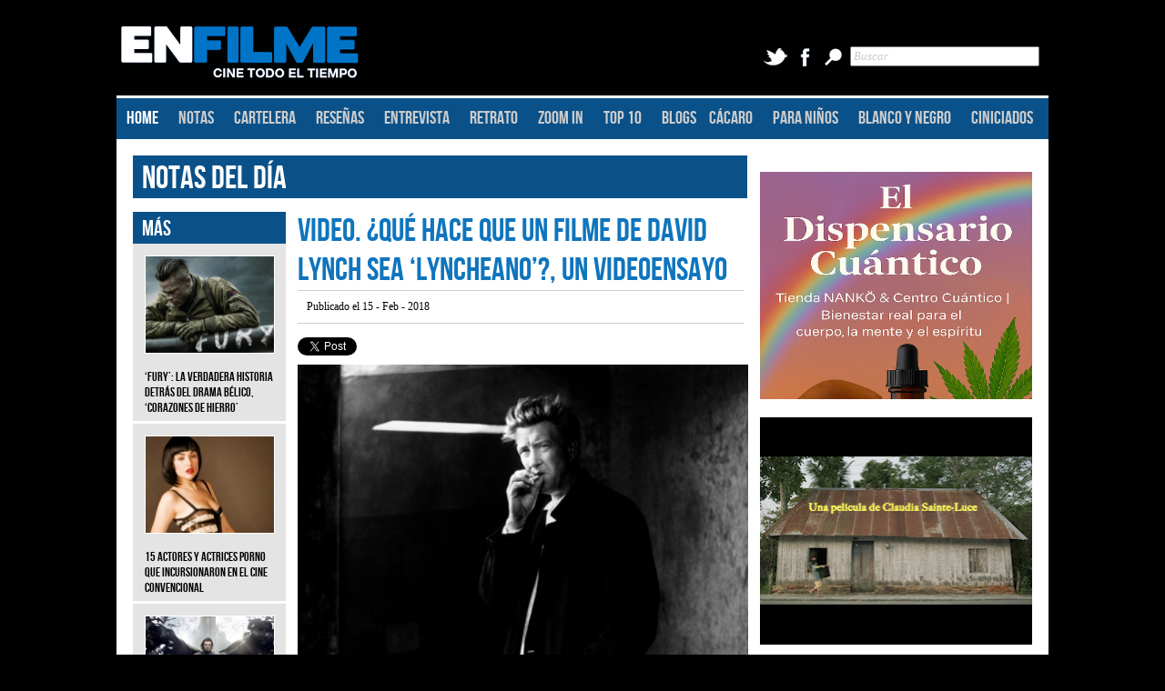

--- FILE ---
content_type: text/html; charset=utf-8
request_url: https://enfilme.com/notas-del-dia/video-que-hace-que-un-filme-de-david-lynch-sea-lyncheano-un-videoensayo
body_size: 60016
content:
<!DOCTYPE html PUBLIC "-//W3C//DTD XHTML 1.0 Transitional//EN" "http://www.w3.org/TR/xhtml1/DTD/xhtml1-transitional.dtd">
<html xmlns="http://www.w3.org/1999/xhtml">
<head><meta http-equiv="Content-Type" content="text/html; charset=windows-1252">
<!-- Google Tag Manager -->
<script>(function(w,d,s,l,i){w[l]=w[l]||[];w[l].push({'gtm.start':
new Date().getTime(),event:'gtm.js'});var f=d.getElementsByTagName(s)[0],
j=d.createElement(s),dl=l!='dataLayer'?'&l='+l:'';j.async=true;j.src=
'https://www.googletagmanager.com/gtm.js?id='+i+dl;f.parentNode.insertBefore(j,f);
})(window,document,'script','dataLayer','GTM-TNP377T');</script>
<!-- End Google Tag Manager �>

<!-- Global site tag (gtag.js) - Google Analytics -->
<!-- DDlete
<script async src="https://www.googletagmanager.com/gtag/js?id=UA-42934746-1"></script>
<script>
window.dataLayer = window.dataLayer || [];
function gtag(){dataLayer.push(arguments);}
gtag('js', new Date());
gtag('config', 'UA-42934746-1');
</script>
<script async src="//pagead2.googlesyndication.com/pagead/js/adsbygoogle.js"></script> <script> (adsbygoogle = window.adsbygoogle || []).push({ google_ad_client: "ca-pub-5832351149025577", enable_page_level_ads: true }); </script>
-->
<!-- Facebook Pixel Code -->
<script>
!function(f,b,e,v,n,t,s)
{if(f.fbq)return;n=f.fbq=function(){n.callMethod?
n.callMethod.apply(n,arguments):n.queue.push(arguments)};
if(!f._fbq)f._fbq=n;n.push=n;n.loaded=!0;n.version='2.0';
n.queue=[];t=b.createElement(e);t.async=!0;
t.src=v;s=b.getElementsByTagName(e)[0];
s.parentNode.insertBefore(t,s)}(window, document,'script',
'https://connect.facebook.net/en_US/fbevents.js');
fbq('init', '1649753388657600');
fbq('track', 'PageView');
</script>
<noscript><img height="1" width="1" style="display:none"
src="https://www.facebook.com/tr?id=1649753388657600&ev=PageView&noscript=1"
/></noscript>
<!-- End Facebook Pixel Code -->

<title>Video. ¿Qué hace que un filme de David Lynch sea ‘lyncheano’?, un videoensayo  - ENFILME.COM </title>
<meta name="author" content="Enfilme.com" /><meta name="distribution" content="global"/>
<meta name="owner" content="Enfilme.com" />
<!-- INFORMACI�N DE FACEBOOK -->
<link href="https://enfilme.com/img/content/lynchiano_Enfilme_137p6_675_489.jpg" rel="image_src" />
<meta property="og:title" content="Video. ¿Qué hace que un filme de David Lynch sea ‘lyncheano’?, un videoensayo  - ENFILME.COM " />
<meta property="og:description" content="Un videoensayo que explora el significado de lo 'lyncheano'." />
<meta property="og:image" content="https://enfilme.com/img/content/lynchiano_Enfilme_137p6_675_489.jpg" />
<meta property="og:url" content="http://enfilme.com/notas-del-dia/video-que-hace-que-un-filme-de-david-lynch-sea-lyncheano-un-videoensayo" />
<!-- INFORMACI�N DE FACEBOOK -->
<meta name="keywords" content="David Lynch, lyncheano, David Foster Wallace, notas de cine" />
<meta name="description" content="Un videoensayo que explora el significado de lo 'lyncheano'." />
<base href="https://enfilme.com/" />
<link href="SpryAssets/SpryMenuBarHorizontal.css" rel="stylesheet" type="text/css" />
<script src="SpryAssets/SpryMenuBar.js" type="text/javascript"></script>
	    	<link href="styles/structure.php" rel="stylesheet" type="text/css" />
       
    
<!-- CAROUSEL SLIDER -->
<link rel ="stylesheet" type = "text/css" href = "slider/jquery.openCarousel.css"/> <!-- In your projects, be sure to include this css file -->
<link rel ="stylesheet" type = "text/css" href = "slider/style_demo.css"/>
<!-- This is just for these demos specifically -->
<script src="slider/jquery-1.9.1.min.js"></script> <!-- Include jQuery, duh! -->
<script type="text/javascript" src="slider/jquery.openCarousel.js"></script>
<script src="SpryAssets/SpryTabbedPanels.js" type="text/javascript"></script>
<link href="SpryAssets/SpryTabbedPanels.css" rel="stylesheet" type="text/css" />
<script type="text/javascript">
function MM_jumpMenu(targ,selObj,restore){ //v3.0
  eval(targ+".location='"+selObj.options[selObj.selectedIndex].value+"'");
  if (restore) selObj.selectedIndex=0;
}
</script>
<!-- And also include the js file -->
<!-- END CAROUSEL SLIDER -->
<!--
<link rel="stylesheet" type="text/css" href="boxslider/jquery.bxslider.css"/>
<link rel="stylesheet" type="text/css" href="boxslider/jquery.bxslider_1.css"/>
-->
<link rel="stylesheet" type="text/css" href="boxslider/jquery.bxslider_2.css"/>
<!--
<script async src="//pagead2.googlesyndication.com/pagead/js/adsbygoogle.js"></script>
<script>
(adsbygoogle = window.adsbygoogle || []).push({
google_ad_client: "ca-pub-5832351149025577",
enable_page_level_ads: true
});
</script>
-->
<script type="text/javascript" src="boxslider/jquery.bxslider.js"></script>
<script type="text/javascript" src="boxslider/jquery.bxslider.min.js"></script>
<link rel="stylesheet" type="text/css" href="styles/Publicity.css">
<script type="text/javascript" src="styles/Publicity.js"></script>
<link href="favicon.ico" rel="shortcut icon" />
</head>
<body>
<!-- Google Tag Manager (noscript) -->
<!-- DDlete
<noscript><iframe src="https://www.googletagmanager.com/ns.html?id=GTM-TNP377T"
height="0" width="0" style="display:none;visibility:hidden"></iframe></noscript>
-->
<!-- End Google Tag Manager (noscript) -->
<div class="menu_backgrounds"></div>
<div class="div_line_backgrounds"></div>
<div class="general_container"> <!-- START GENERAL CONTAINER -->
	<div class="pub_top"> <!-- START HEADER PUBLICITY -->
          </div> <!-- END HEADER PUBLICITY -->
    
    <div class="header"> <!-- START HEADER CONTAINER -->
    	<div class="header_left">
        <a href="http://enfilme.com">
        <img src="img/static/logo_enfilme.png" width="271" height="86" />
        </a>
        </div>



        <form action="busquedas" method="post">
      <div class="header_right" style="width:305px;"><a href="https://twitter.com/enfilme"><img src="img/static/TwitterIcon.png" width="28" height="25" class="social_media_icons" alt="twitter" /></a>
        <a href="http://www.facebook.com/enfilme"><img src="img/static/FacebookIcon2.png" width="28" height="25" class="social_media_icons" alt="facebook" /></a>
        <img src="img/static/SearchIcon.png" width="28" height="25" class="social_media_icons" alt="buscar" />
        <input type="text" name="Criterio" value="Buscar" onFocus="if(!this._haschanged){this.value=''};this._haschanged=true;" class="txt_georgia txt_italic txt_gray" style="width:200px;"></div>
        </form>
    </div>
    
     <!-- END HEADER CONTAINER -->
    
    <div class="div_line"></div>
    
        <div class="menu"> <!-- START MENU CONTAINER -->
<ul id="MenuBar1" class="MenuBarHorizontal">
        <li><a href="https://enfilme.com/" class="MenuBarItemSubmenu" style="color:#FFF;">HOME</a>        </li>
        <li><a href="https://enfilme.com/notas-del-dia" class="MenuBarItemSubmenu">NOTAS</a></li>
        <li><a href="https://enfilme.com/en-cartelera" class="MenuBarItemSubmenu MenuBarItemSubmenu">CARTELERA</a></li>
        <li><a class="MenuBarItemSubmenu">RESE&Ntilde;AS</a>
        <ul>
            <li><a href="resenas/en-pantalla" id="SubMenuItems0">EN PANTALLA</a></li>
            <!-- <li><a href="resenas/en-casa" id="SubMenuItems0">EN CASA</a></li>-->
            <li><a href="resenas/soundtrack" id="SubMenuItems0">SOUNDTRACK</a></li>
           <!--  <li><a href="https://enfilme.com/enlatadas" id="SubMenuItems0">ENLATADAS</a></li> -->
        </ul>
        </li>
        <li><a href="https://enfilme.com/entrevista" class="MenuBarItemSubmenu">ENTREVISTA</a></li>
        <li><a href="https://enfilme.com/retrato" class="MenuBarItemSubmenu">RETRATO</a></li>
        <li><a href="https://enfilme.com/zoom-in" class="MenuBarItemSubmenu">ZOOM IN</a></li>
        <li><a href="https://enfilme.com/top-10" class="MenuBarItemSubmenu">TOP 10</a></li>
        <li><a href="https://enfilme.com/blog" class="MenuBarItemSubmenu" style="width:30px;">BLOGS</a>
		<ul>
        	<li> <a href="blog/pelicomics" id="SubMenuItems0">PELICOMICS</a></li>
            <li><a href="blog/the-f-scene" id="SubMenuItems0"> THE F SCENE </a></li>
            <li> <a href="blog/ricardo-pohlenz" id="SubMenuItems0">RICARDO POHLENZ </a></li>
            <li> <a href="blog/encuadre" id="SubMenuItems0">ENCUADRE</a> </li>
            <li> <a href="blog/cacaro" id="SubMenuItems0">C&Aacute;CARO</a></li>
         </ul>
        
        </li>
        <li><a href="https://enfilme.com/cacaro" class="MenuBarItemSubmenu">C&Aacute;CARO</a></li>
        <li><a href="https://enfilme.com/para-ninos" class="MenuBarItemSubmenu">PARA NI&Ntilde;OS</a></li>
        <li><a href="https://enfilme.com/blanco-y-negro" class="MenuBarItemSubmenu">BLANCO Y NEGRO</a></li>
        <li><a  class="MenuBarItemSubmenu">CINICIADOS</a>
         <ul>
            <li><a href="ciniciados/animacion" id="SubMenuItems0">ANIMACION</a></li>
            <li><a href="ciniciados/a-escala" id="SubMenuItems0">A ESCALA</a></li>
            <li><a href="ciniciados/documentales" id="SubMenuItems0">DOCUMENTAL </a></li>
            <li><a href="ciniciados/altavoz" id="SubMenuItems0">ALTAVOZ</a></li>
            <li><a href="ciniciados/de-culto" id="SubMenuItems0">DE CULTO</a></li>
            <li><a href="ciniciados/de-perfil" id="SubMenuItems0">DE PERFIL</a></li>
            <li><a href="ciniciados/abc-del-cine" id="SubMenuItems0">ABC-DE-CINE</a></li>
            <li><a href="ciniciados/festivales" id="SubMenuItems0">FESTIVALES</a></li>
            <li><a href="ciniciados/crew" id="SubMenuItems0">CREW</a></li>   
            <li><a href="cine-y-clubes" id="SubMenuItems0">CINE Y CLUBES</a></li>
            <li><a href="convocatorias" id="SubMenuItems0">CONVOCATORIAS</a></li>         
        </ul>
        </li>
      </ul>
    </div> <!-- END MENU CONTAINER -->
    	<div class="background_content">
    <div class="margin_extended">
if ($skins_show == "0") {?>
<div class="secc_int_left">
<div class="styles_title_tables txt_bebas txt_size36 txt_white standard_margin" style="height:43px;">
<a href="notas-del-dia" style="color:inherit">NOTAS DEL D&Iacute;A </a>
</div>
  <div class="element_separator"> &nbsp;</div>
    <div class="encartelera_int_left standard_margin">
    <!-- FICHA T&eacute;CNICA -->
      <div class="txt_georgia txt_italic txt_ txt_size14 txt_white background_black">
        
<!-- FINALIZA FICHA T&eacute;CNICA -->
</div>
<!-- MAS ESTRENOS -->
<div class="txt_georgia txt_italic txt_ txt_size14 txt_black background_gray">
        <div class="styles_title_tables txt_bebas txt_size24 txt_white"> M&Aacute;S </div>
                <div class="margin_extended txt_size12 "><span class="txt_bebas txt_size14 txt_normal ">
        <a href="notas-del-dia/fury-la-verdadera-historia-detras-del-drama-belico-corazones-de-hierro"  style="color:#000; text-decoration:none;">
        <img src="img/content/d20e200151056513a0e5fbc5d04aa55369_143_108.png" width="141" height="106" class="styles_border" />
        <br />
		 <br />
        ‘Fury’: La verdadera historia detrás del drama bélico, ‘Corazones de hierro’ </span>
		<div style=" width:170px; margin-left:-14px;"><hr style="border:solid; border-bottom:1px; border-color:#FFF;" /></div></a>
        </div>
                <div class="margin_extended txt_size12 "><span class="txt_bebas txt_size14 txt_normal ">
        <a href="notas-del-dia/15-actores-y-actrices-porno-que-incursionaron-en-el-cine-convencional"  style="color:#000; text-decoration:none;">
        <img src="img/content/sasha_Enfilme_679k5_143_108.jpg" width="141" height="106" class="styles_border" />
        <br />
		 <br />
        15 actores y actrices porno que incursionaron en el cine convencional </span>
		<div style=" width:170px; margin-left:-14px;"><hr style="border:solid; border-bottom:1px; border-color:#FFF;" /></div></a>
        </div>
                <div class="margin_extended txt_size12 "><span class="txt_bebas txt_size14 txt_normal ">
        <a href="notas-del-dia/frases-de-dracula-la-historia-jamas-contada"  style="color:#000; text-decoration:none;">
        <img src="img/content/vlad_Enfilme_u1854_143_108.jpg" width="141" height="106" class="styles_border" />
        <br />
		 <br />
        Frases de ‘Drácula, la historia jamás contada’ </span>
		<div style=" width:170px; margin-left:-14px;"><hr style="border:solid; border-bottom:1px; border-color:#FFF;" /></div></a>
        </div>
                <div class="margin_extended txt_size12 "><span class="txt_bebas txt_size14 txt_normal ">
        <a href="notas-del-dia/imagenes-los-automoviles-de-rapidos-y-furiosos-7"  style="color:#000; text-decoration:none;">
        <img src="img/content/fast_and_furious_7_Enfilme_5v234_143_108.jpg" width="141" height="106" class="styles_border" />
        <br />
		 <br />
        Imágenes: Los automóviles de ‘Rápidos y furiosos 7’ </span>
		<div style=" width:170px; margin-left:-14px;"><hr style="border:solid; border-bottom:1px; border-color:#FFF;" /></div></a>
        </div>
                <div class="margin_extended txt_size12 "><span class="txt_bebas txt_size14 txt_normal ">
        <a href="notas-del-dia/la-verdadera-historia-detras-de-hasta-el-ultimo-hombre"  style="color:#000; text-decoration:none;">
        <img src="img/content/desmond_doss_Enfilme_6423u_143_108.png" width="141" height="106" class="styles_border" />
        <br />
		 <br />
        La verdadera historia detrás de ‘Hasta el último hombre’ </span>
		<div style=" width:170px; margin-left:-14px;"><hr style="border:solid; border-bottom:1px; border-color:#FFF;" /></div></a>
        </div>
                <div class="margin_extended txt_size12 "><span class="txt_bebas txt_size14 txt_normal ">
        <a href="notas-del-dia/video-lego-stranger-things-un-remake-de-las-secuencias-emblematicas"  style="color:#000; text-decoration:none;">
        <img src="img/content/lego_stranger_things_Enfilme_2946i_143_108.png" width="141" height="106" class="styles_border" />
        <br />
		 <br />
        VIDEO. 'LEGO STRANGER THINGS', un remake de las secuencias emblemáticas </span>
		<div style=" width:170px; margin-left:-14px;"><hr style="border:solid; border-bottom:1px; border-color:#FFF;" /></div></a>
        </div>
                        
       <div class="txt_bebas txt_size24 background_gray txt_white" style="font-style:normal; text-align:center; height:40px;"> 
        <a href="notas-del-dia-archivo" style="color:#3B769E;">VER M&Aacute;S</a><br " />

         </div>
    </div>
  </div>    
<!-- FINALIZA IZQUIERDO -->    
  <div class="cartelera_right standard_margin" style="width:490px; margin-left:8px;">
      <!-- NOMBRE DE LA PEL&iacute;CULA -->
    <div class="txt_bebas txt_size36 txt_blue"> Video. ¿Qué hace que un filme de David Lynch sea ‘lyncheano’?, un videoensayo </div>
    <div class="encartelera_pub_by txt_black txt_georgia txt_size12"> Publicado el 15 - Feb - 2018 </div>
    <div class="content_divider"> &nbsp;</div>
    <div class="social_media_content">
    <div style="float:left;">
    <!-- LINKS COMPARTE -->
<div style="float:right; width:380px; padding-top:5px;">

<!-- SHARE TWITTER -->

<div style="width:100px; float:left;">



<a href="https://twitter.com/share" class="twitter-share-button" data-url="http://enfilme.com/notas-del-dia/video-que-hace-que-un-filme-de-david-lynch-sea-lyncheano-un-videoensayo" data-via="EnFilme" data-lang="es">Twittear</a>

</div>

<script>!function(d,s,id){var js,fjs=d.getElementsByTagName(s)[0],p=/^http:/.test(d.location)?'http':'https';if(!d.getElementById(id)){js=d.createElement(s);js.id=id;js.src=p+'://platform.twitter.com/widgets.js';fjs.parentNode.insertBefore(js,fjs);}}(document, 'script', 'twitter-wjs');</script> 

<!-- FINALIZA SHARE TWITTER -->

<!-- SHARE G+ -->

<div style="width:70px; float:left;">

<!-- Place this tag where you want the +1 button to render. -->

<div class="g-plusone" data-href="http://enfilme.com/notas-del-dia/video-que-hace-que-un-filme-de-david-lynch-sea-lyncheano-un-videoensayo" data-size="medium" ></div>



<!-- Place this tag after the last +1 button tag. -->

<script type="text/javascript">

  window.___gcfg = {lang: 'es-419'};



  (function() {

    var po = document.createElement('script'); po.type = 'text/javascript'; po.async = true;

    po.src = 'https://apis.google.com/js/plusone.js';

    var s = document.getElementsByTagName('script')[0]; s.parentNode.insertBefore(po, s);

  })();

</script>

</div>

<!-- FINALIZA SHARE G+ -->

<!-- SHARE FACEBOOK -->

<div class="fb-like" data-href="http://enfilme.com/notas-del-dia/video-que-hace-que-un-filme-de-david-lynch-sea-lyncheano-un-videoensayo" data-width="80" data-layout="button_count" data-action="like" data-show-faces="true" data-share="true"></div>

<!-- FINALIZA SHARE FACEBOOK -->

</div><!-- FINALIZA LINKS COMPARTE -->

    </div>
    </div>
    <div class="content_divider"> &nbsp;</div>
        <div class="slider">
<img src="img/content/lynchiano_Enfilme_137p6_675_489.jpg" width="495" height="359" alt="Un videoensayo que explora el significado de lo 'lyncheano'. - ENFILME.COM " title=" Video. ¿Qué hace que un filme de David Lynch sea ‘lyncheano’?, un videoensayo - ENFILME.COM " /> 
</div>
<!-- FINALIZA SLIDER -->

    <div class="content_divider "> &nbsp;</div>
     <div class="content_divider "> &nbsp;</div>
    <div class="element_separator_ficha_tecnica"> &nbsp;</div>
    <div class="txt_size14 txt_black txt_georgia txt_justify" style="width:495px;">
        <p style="text-align: justify;">Tan pronto como comenz&oacute; a transmitirse en ABC a principios de la d&eacute;cada de 1990, <strong><em>Twin Peaks</em></strong> hizo que nos pregunt&aacute;ramos de d&oacute;nde podr&iacute;a haber venido su singularidad resonante, nunca antes sentida en las ondas de la televisi&oacute;n de horario estelar. Algunos espectadores ya hab&iacute;an visto las pel&iacute;culas <strong><em>Eraserhead </em></strong>(1977) y <strong><em>Blue Velvet </em></strong>(1986) del director <strong>David Lynch</strong> y podr&iacute;an haber tenido un sentimiento m&aacute;s familiar, pero para todos los dem&aacute;s, la naturaleza y el origen de lo &ldquo;lyncheano&rdquo; -como los cr&iacute;ticos pronto comenzaron a etiquetarlo- permanec&iacute;an como algo completamente misterioso. Ahora, con <strong><em>Twin Peaks: The Return</em></strong>, hemos comenzado a pensar en ello una vez m&aacute;s.</p>
<p style="text-align: justify;">&iquest;C&oacute;mo se ve lo lynchiano desde la perspectiva del siglo XXI? El escritor <strong>David Foster Wallace</strong>, en un ensayo sobre la <strong><em>Lost Highway </em></strong>(1997), defini&oacute; el t&eacute;rmino refiri&eacute;ndose a "un tipo particular de iron&iacute;a donde lo macabro y lo mundano se combinan de tal manera que se revela la contenci&oacute;n perpetua de lo primero en lo segundo". Lewis Bond, el videoensayista que dirige el canal de Youtube <em>Channel Criswell</em>, profundiza un poco m&aacute;s en "David Lynch: The Elusive Subconscious".</p>
<p style="text-align: justify;">"Elusivo, el enigma de lo que significan las &ldquo;sensibilidades Lynch&rdquo; reside en hacer desconocido lo que alguna vez fue familiar". A primera vista, esa afirmaci&oacute;n puede parecer tan oscura como algunas de las elecciones creativas de Lynch, pero, dediquemos unos minutos al videoensayo de Bond y tendremos una idea m&aacute;s clara de lo que ambos est&aacute;n buscando.</p>
<p style="text-align: center;"><iframe src="https://www.youtube.com/embed/2mhwQdV2iYQ" width="480" height="270"></iframe></p>
<p style="text-align: center;">&nbsp;</p>
<p style="text-align: right;">Trad. EnFilme</p>
<p>Fuente: <a href="http://www.openculture.com/2017/11/what-makes-a-david-lynch-film-lynchian-a-video-essay.html">Open Culture</a>, <a href="https://www.youtube.com/watch?v=2mhwQdV2iYQ">Channel Criswell</a></p><!-- INICIA FOLLOW ENFILME -->
<div style=" margin-top:20px;margin-bottom:20px; width:100%; ">
 <a href="https://twitter.com/EnFilme" class="twitter-follow-button" data-show-count="false" data-lang="en">Follow @EnFilme</a>
<script>!function(d,s,id){var js,fjs=d.getElementsByTagName(s)[0];if(!d.getElementById(id)){js=d.createElement(s);js.id=id;js.src="//platform.twitter.com/widgets.js";fjs.parentNode.insertBefore(js,fjs);}}(document,"script","twitter-wjs");</script>
</div><!-- FINALIZA FOLLOW ENFILME --></div>
  <div class="encartelera_pub_by txt_black txt_georgia txt_size12"> 
  <span class="txt_black txt_bold"> TAGS </span>
 <a href="busqueda/David-Lynch">David Lynch</a>,<a href="busqueda/lyncheano"> lyncheano</a>,<a href="busqueda/David-Foster-Wallace"> David Foster Wallace</a>,   </div>    
 <div class="element_separator"> &nbsp;</div>
 <div class="background_gray" style="width:495px; height:35px;">
<div class="styles_title_tables txt_bebas txt_size24 txt_white" style="width:100px; float:left;"> COMPARTE: </div>
<!-- LINKS COMPARTE -->
<div style="float:left; width:380px; padding-top:5px;">


<!-- SHARE TWITTER -->

<div style="width:100px; float:left;">

<a href="https://twitter.com/share" class="twitter-share-button"  data-url="http://enfilme.com/notas-del-dia/video-que-hace-que-un-filme-de-david-lynch-sea-lyncheano-un-videoensayo"  data-via="enfilme" data-lang="es">Twittear</a>

</div>

<script>!function(d,s,id){var js,fjs=d.getElementsByTagName(s)[0],p=/^http:/.test(d.location)?'http':'https';if(!d.getElementById(id)){js=d.createElement(s);js.id=id;js.src=p+'://platform.twitter.com/widgets.js';fjs.parentNode.insertBefore(js,fjs);}}(document, 'script', 'twitter-wjs');</script> 

<!-- FINALIZA SHARE TWITTER -->

<!-- SHARE G+ -->

<div style="width:70px; float:left;">

<!-- Place this tag where you want the +1 button to render. -->

<div class="g-plusone" data-href="http://enfilme.com/notas-del-dia/video-que-hace-que-un-filme-de-david-lynch-sea-lyncheano-un-videoensayo" data-size="medium" ></div>



<!-- Place this tag after the last +1 button tag. -->

<script type="text/javascript">

  window.___gcfg = {lang: 'es-419'};



  (function() {

    var po = document.createElement('script'); po.type = 'text/javascript'; po.async = true;

    po.src = 'https://apis.google.com/js/plusone.js';

    var s = document.getElementsByTagName('script')[0]; s.parentNode.insertBefore(po, s);

  })();

</script>

</div>

<!-- FINALIZA SHARE G+ -->

<!-- SHARE FACEBOOK -->
<div class="fb-like" data-href="http://enfilme.com/notas-del-dia/video-que-hace-que-un-filme-de-david-lynch-sea-lyncheano-un-videoensayo" data-width="80" data-layout="button_count" data-action="like" data-show-faces="true" data-share="true"></div>

<!-- FINALIZA SHARE FACEBOOK -->

</div><!-- FINALIZA LINKS COMPARTE -->
</div>
 
     <div class="element_separator" style="margin-top:15px;"> &nbsp;</div>
 	<div style="width:495px; height:72px;"> 
    <div class="background_gray txt_black " style="width:203px; height:100px; float:left; padding-left:35px;">
        <div class="txt_bebas txt_size18 margin_extended">  ANTERIOR </div>
	    <!-- ANTERIOR -->    
        <div style="width:20px; height:100px; margin-top:-47px; margin-left:-35px; cursor:pointer;"> 
        <a href="notas-del-dia/video-las-mujeres-en-la-obra-de-ingmar-bergman-un-videoensayo">
        <img src="img/content/back_estrenos.png" width="20" height="100" />
        </a>
         </div>
        <div class="txt_georgia txt_size12 txt_italic margin_extended" style="margin-top:-53px;">
           <a href="/notas-del-dia"> NOTAS</a> <br />
		    Video. Las mujeres en la obra de Ingmar Bergman,... 
            </div>
      </div>
    <div class="background_gray txt_black" style="width:203px; height:100px; float:right; padding-right:35px;">
    <div class="txt_bebas txt_size18 margin_extended"> SIGUIENTE </div>
    <!-- SIGUIENTE -->
            <div style="width:20px; height:100px; margin-top:-47px; margin-left:217px; cursor:pointer;"> 
            <a href="notas-del-dia/wes-anderson-explica-la-influencia-de-hayao-miyazaki-en-su-mas-reciente-filme-isle-of-dogs">
            <img src="img/content/forward_estrenos.png" width="20" height="100" />
            </a>
         </div>
	<div class="txt_georgia txt_size12 txt_italic margin_extended" style="margin-top:-53px;">
   <a href="/notas-del-dia"> NOTAS</a> <br />
		    Wes Anderson explica la influencia de Hayao...    </div>
    </div>

    </div> 
    <div class="element_separator "> &nbsp;</div>    <div class="element_separator "> &nbsp;</div>    <div class="element_separator "> &nbsp;</div>	    <div class="element_separator "> &nbsp;</div>    <div class="element_separator "> &nbsp;</div>    <div class="element_separator "> &nbsp;</div>	
        <div class="element_separator "> &nbsp;</div>    <div class="element_separator "> &nbsp;</div>    <div class="element_separator "> &nbsp;</div>	
        <!-- POST RELACIONADOS Y COMENTARIOS -->
<div class="background_gray txt_black" style="width:495px; ">
    <div class="styles_title_tables txt_bebas txt_size24 txt_white" style="width:485px;"> POST RELACIONADOS </div>
    <div class="element_separator" style="margin-top:15px;"> &nbsp;</div>
	<div class="txt_georgia txt_italic txt_size12" style="height:190px;" >
        <div style="width:140px; float:left; margin-left:19px; "> 
        <a href="blog/the-f-scene/blowup">
        <img src="img/content/06adbd6c0a70c1270953f2dd272c888271_143_108.jpg" width="145" height="105" /></a><br /><br />
        	<a href="/the-f-scene">
            THE F SCENE </a> 
            <br />
            Blowup        </div>
        <div style="width:140px; float:left; margin-left:19px; height:auto;"> 
        <a href="notas-del-dia/siete-fieles-seguidores-de-luis-bunuel-segun-indiewire">
        <img src="img/content/7_directores_y_bunuel_Enfilme_21f09_143_108.png" width="145" height="105" /></a><br /><br />
        	<a href="/notas-del-dia">
            NOTAS 
            </a>
            <br />
             Siete fieles seguidores de Luis...        </div>
        <div style="width:140px; float:left; margin-left:19px; height:auto;"> 
        <a href="notas-del-dia/trailer-fantastic-beasts-and-where-to-find-them-primer-avance-del-spinoff-de-harry-potter">
        <img src="img/content/fantastic_beasts_Enfilme_9849k_143_108.jpg" width="145" height="105" /></a><br /><br />
        	<a href="/notas-del-dia">
            NOTAS 
            </a>
            <br />
             Trailer: ‘Fantastic Beasts And Where...    </div>
    </div>    
<!-- COMENTARIOS -->
</div>    <div class="element_separator "> &nbsp;</div>    <div class="element_separator "> &nbsp;</div>    <div class="element_separator "> &nbsp;</div>
<div class="background_gray txt_black" style="width:495px; margin-top:15px;">
    <div class="styles_title_tables txt_bebas txt_size24 txt_white" style="width:485px;"> COMENTARIOS </div>
    <div class="element_separator" style="margin-top:15px;"> &nbsp;</div>
<div id="fb-root"></div>
<script>(function(d, s, id) {
  var js, fjs = d.getElementsByTagName(s)[0];
  if (d.getElementById(id)) return;
  js = d.createElement(s); js.id = id;
  js.src = "//connect.facebook.net/es_LA/all.js#xfbml=1";
  fjs.parentNode.insertBefore(js, fjs);
}(document, 'script', 'facebook-jssdk'));</script>
    <div class="fb-comments" data-href="http://enfilme.com/notas-del-dia/video-que-hace-que-un-filme-de-david-lynch-sea-lyncheano-un-videoensayo" data-width="490" data-num-posts="10"></div>
</div>
<!-- <div class="content_divider "> &nbsp;</div>-->
    </div>
</div>
<div class="secc_int_right">
	<!-- PUBLICIDAD -->
<div class="standard_margin">
				<div id="BannersLateralesSuperiores" style="width:300px; margin-bottom:20px; " 
				class="ad-tracking" data-idb="1050">
            <a href="https://www.eldispensario.shop/collections/all" target="new">
			<img src="campanas/CAMPANA_ENFILME_b1328cfdac4192d347fd8b706f0cd058.jpeg" width="299" height="250">
            </a>
			</div>
            
			<div id="BannersLateralesSuperiores" style="width:300px; margin-bottom:20px; " 
				class="ad-tracking" data-idb="1045">
            <a href="https://www.youtube.com/watch?v=xVdXIbGOiGw" target="new">
			<img src="campanas/CAMPANA_ENFILME_e610cc9b9c7054bfae8b5dff0e3cba47.gif" width="299" height="250">
            </a>
			</div>
            
    </div> 

<!-- SLIDER PRINCIPAL -->
<script type="text/javascript">
  $(document).ready(function(){
    
$('.bxsliderRecomendamos').bxSlider({
  minSlides: 1,
  maxSlides: 1,
  slideWidth: 300,
  auto: true,
  pause: 10000,
  controls:false
});
  });
</script>
<div class="slider txt_black" style="padding-left:20px; width:300px; height:260px; margin-bottom:50px;">
<div class="styles_title_tables txt_bebas txt_size24 txt_white" style=" width:290px;margin-top:20px;  margin-left:-15px;height:30px;  "> RECOMENDAMOS </div>
  <ul class="bxsliderRecomendamos">
      <li class="background_gray txt_black" style="height:270px; margin-top:-1px;">
      <a href="notas-del-dia/video-orden-del-tiempo-y-el-movimiento-en-satantango-de-bela-tarr">
      <img src="img/content/satantango_Enfilme_426s7_360_200.jpg" width="300" height="166" class="styles_border" />
      </a>
        <div class="txt_bebas txt_black txt_size20 standard_margin" style="margin-top:160px;" >
        <a href="notas-del-dia/video-orden-del-tiempo-y-el-movimiento-en-satantango-de-bela-tarr">
         Video. Orden del tiempo y el...        </a> <br />
        <span class="txt_georgia txt_size12">
        S&aacute;t&aacute;ntango es una obra maestra colosal del cine.        </span>
<div class="content_divider" style="width:280px; height:100px;"></div>
        </div>
</li>
      <li class="background_gray txt_black" style="height:270px; margin-top:-1px;">
      <a href="resenas/en-pantalla/la-sal-de-la-tierra">
      <img src="img/content/salgado1_Enfilme_6p373_360_200.jpg" width="300" height="166" class="styles_border" />
      </a>
        <div class="txt_bebas txt_black txt_size20 standard_margin" style="margin-top:160px;" >
        <a href="resenas/en-pantalla/la-sal-de-la-tierra">
        La sal de la Tierra        </a> <br />
        <span class="txt_georgia txt_size12">
         Rese&ntilde;a: La sal de la Tierra es en realidad una misma historia narrada a tres voces (la de Wenders, la de Ribeiro, la de Salgado y su...        </span>
<div class="content_divider" style="width:280px; height:100px;"></div>
        </div>
</li>
      <li class="background_gray txt_black" style="height:270px; margin-top:-1px;">
      <a href="resenas/en-pantalla/broker-intercambiando-vidas">
      <img src="img/content/broker_Enfilme_y2816_360_200.jpeg" width="300" height="166" class="styles_border" />
      </a>
        <div class="txt_bebas txt_black txt_size20 standard_margin" style="margin-top:160px;" >
        <a href="resenas/en-pantalla/broker-intercambiando-vidas">
        Broker: Intercambiando vidas        </a> <br />
        <span class="txt_georgia txt_size12">
         Hirokazu Kore-eda es un convencido de la esperanza impl&iacute;cita en el devenir de la vida. Ha reiterado en su obra que ma&ntilde;ana -con un poco...        </span>
<div class="content_divider" style="width:280px; height:100px;"></div>
        </div>
</li>
      <li class="background_gray txt_black" style="height:270px; margin-top:-1px;">
      <a href="notas-del-dia/mulholland-dr-el-filme-emblema-de-david-lynch">
      <img src="img/content/mulholland_drive_Enfilme_7842k_360_200.jpeg" width="300" height="166" class="styles_border" />
      </a>
        <div class="txt_bebas txt_black txt_size20 standard_margin" style="margin-top:160px;" >
        <a href="notas-del-dia/mulholland-dr-el-filme-emblema-de-david-lynch">
         Mulholland Dr.: el filme...        </a> <br />
        <span class="txt_georgia txt_size12">
        Esta obra maestra de David Lynch representa la s&iacute;ntesis, y tambi&eacute;n la esencia de la filmografia del autor de cine estadounidense.        </span>
<div class="content_divider" style="width:280px; height:100px;"></div>
        </div>
</li>
      <li class="background_gray txt_black" style="height:270px; margin-top:-1px;">
      <a href="resenas/en-pantalla/corpus-christi-pastor-o-impostor">
      <img src="img/content/pastor_o_impostor_Enfilme_q5768_360_200.png" width="300" height="166" class="styles_border" />
      </a>
        <div class="txt_bebas txt_black txt_size20 standard_margin" style="margin-top:160px;" >
        <a href="resenas/en-pantalla/corpus-christi-pastor-o-impostor">
         Corpus Christi: pastor o...        </a> <br />
        <span class="txt_georgia txt_size12">
         Rese&ntilde;a: El filme dirigido por el cineasta polaco&nbsp;Jan Komasa&nbsp;se concentra en el tormento y la perturbaci&oacute;n de la fe,...        </span>
<div class="content_divider" style="width:280px; height:100px;"></div>
        </div>
</li>
      <li class="background_gray txt_black" style="height:270px; margin-top:-1px;">
      <a href="en-cartelera/los-jardines-colgantes">
      <img src="img/content/hanging_gardens_Enfilme_7a149_360_200.jpg" width="300" height="166" class="styles_border" />
      </a>
        <div class="txt_bebas txt_black txt_size20 standard_margin" style="margin-top:160px;" >
        <a href="en-cartelera/los-jardines-colgantes">
        Los jardines colgantes        </a> <br />
        <span class="txt_georgia txt_size12">
        Casa de mu&ntilde;ecas        </span>
<div class="content_divider" style="width:280px; height:100px;"></div>
        </div>
</li>
      <li class="background_gray txt_black" style="height:270px; margin-top:-1px;">
      <a href="notas-del-dia/han-kang-premio-nobel-de-literatura-y-el-cine">
      <img src="img/content/han_kang_Enfilme_k2293_360_200.jpg" width="300" height="166" class="styles_border" />
      </a>
        <div class="txt_bebas txt_black txt_size20 standard_margin" style="margin-top:160px;" >
        <a href="notas-del-dia/han-kang-premio-nobel-de-literatura-y-el-cine">
         Han Kang, Premio Nobel de...        </a> <br />
        <span class="txt_georgia txt_size12">
         Hasta ahora se han adaptado dos de sus trabajos literarios al cine, seguramente despu&eacute;s de la obtenci&oacute;n del Nobel otras de sus obras...        </span>
<div class="content_divider" style="width:280px; height:100px;"></div>
        </div>
</li>
      <li class="background_gray txt_black" style="height:270px; margin-top:-1px;">
      <a href="notas-del-dia/citas-perfectas-filmes-para-disfrutar-en-pareja">
      <img src="img/content/bridget_jones_Enfilme_944u6_360_200.jpg" width="300" height="166" class="styles_border" />
      </a>
        <div class="txt_bebas txt_black txt_size20 standard_margin" style="margin-top:160px;" >
        <a href="notas-del-dia/citas-perfectas-filmes-para-disfrutar-en-pareja">
         Citas perfectas: filmes para...        </a> <br />
        <span class="txt_georgia txt_size12">
        Desde comedias cl&aacute;sicas que nunca pasan de moda hasta nuevos lanzamientos que han capturado los gustos m&aacute;s populares.        </span>
<div class="content_divider" style="width:280px; height:100px;"></div>
        </div>
</li>
      <li class="background_gray txt_black" style="height:270px; margin-top:-1px;">
      <a href="en-cartelera/un-lugar-llamado-musica">
      <img src="img/content/un_lugar_llamado_musica_Enfilme_8828d_360_200.png" width="300" height="166" class="styles_border" />
      </a>
        <div class="txt_bebas txt_black txt_size20 standard_margin" style="margin-top:160px;" >
        <a href="en-cartelera/un-lugar-llamado-musica">
        Un lugar llamado musica        </a> <br />
        <span class="txt_georgia txt_size12">
        Para&iacute;so de cristal        </span>
<div class="content_divider" style="width:280px; height:100px;"></div>
        </div>
</li>
      <li class="background_gray txt_black" style="height:270px; margin-top:-1px;">
      <a href="notas-del-dia/inaugura-el-12avo-festejo-del-iff-panama">
      <img src="img/content/the_mother_of_all_lies_Enfilme_2234c_360_200.jpg" width="300" height="166" class="styles_border" />
      </a>
        <div class="txt_bebas txt_black txt_size20 standard_margin" style="margin-top:160px;" >
        <a href="notas-del-dia/inaugura-el-12avo-festejo-del-iff-panama">
         Inaugura el 12avo festejo del...        </a> <br />
        <span class="txt_georgia txt_size12">
         Se proyect&oacute; el filme marroqu&iacute;, The Mother of All Lies, de Asmae El Moudir, y se anunci&oacute; la presencia de John Travolta para...        </span>
<div class="content_divider" style="width:280px; height:100px;"></div>
        </div>
</li>
    </ul>   
</div>
<!-- FINALIZA SLIDER PRINCIPAL-->    <!-- PUBLICIDAD -->
<div class="standard_margin">
	    </div>
    
    <!-- NUESTRAS SECCIONES -->
	    
<div class="txt_bebas txt_size20 txt_black" >
	<div class="styles_title_tables txt_bebas txt_size26 txt_white standard_margin "   > NUESTRAS SECCIONES   </div>
	<div class="standard_margin">
		<div id="TabbedPanels1" class="TabbedPanels">
            <ul class="TabbedPanelsTabGroup txt_bebas txt_size18">
                <li class="TabbedPanelsTab txt_white" tabindex="0"> &Uacute;LTIMO </li>
                <li class="TabbedPanelsTab txt_white" tabindex="0" > M&Aacute;S VISTO </li>
            </ul>
			<div class="TabbedPanelsContentGroup">
				<div class="TabbedPanelsContent">
						
                        <a href="notas-del-dia/la-relacion-de-laszlo-krasznahorkai-premio-nobel-de-literatura-con-el-cine">
                       
                            
                                                        
                            <div class="background_gray" style="float:left; width:400px; ">
                            <div class="contents_spry_img txt_blue txt_size36 txt_left" style="width:35px; text-align:center;   " >
                            1                            </div>
                            <div class="txt_bebas txt_size18 txt_white  txt_black" style=" float:left;width:355px; margin-top:7px;  ">
                             La relación de László...                            </div> 
                            <div class="contents_spry_contents txt_georgia txt_size12 txt_black" 
                            		style="float:left; width:235px;  margin-left:0px; margin-top:3px; height:auto;">
                              Krasznahorkai y Tarr&nbsp;trabajan sobre la idea de&nbsp;&ldquo;resistencia al...                            </div>   
                            <div class="txt_bebas  txt_size16 txt_blue contents_spry_footer " style="float:right; width:365px; margin-top:15px; ">
                      <a href="notas-del-dia/la-relacion-de-laszlo-krasznahorkai-premio-nobel-de-literatura-con-el-cine" style="">VER M&Aacute;S</a> </div>
                    <div style="height:2px; background-color:#FFF; width:305px; margin-top:-5px;"> &nbsp; </div>
                  </div>
                                                        
                        </a>
                    	
                        <a href="notas-del-dia/la-creacion-de-universos-visuales-que-definen-estilos-cinematograficos-unicos">
                       
                            
                                                        
                            <div class="background_gray" style="float:left; width:400px; ">
                            <div class="contents_spry_img txt_blue txt_size36 txt_left" style="width:35px; text-align:center;   " >
                            2                            </div>
                            <div class="txt_bebas txt_size18 txt_white  txt_black" style=" float:left;width:355px; margin-top:7px;  ">
                             La creación de universos visuales...                            </div> 
                            <div class="contents_spry_contents txt_georgia txt_size12 txt_black" 
                            		style="float:left; width:235px;  margin-left:0px; margin-top:3px; height:auto;">
                              El cine de autor se caracteriza por su propio lenguaje visual, capaz de transformar...                            </div>   
                            <div class="txt_bebas  txt_size16 txt_blue contents_spry_footer " style="float:right; width:365px; margin-top:15px; ">
                      <a href="notas-del-dia/la-creacion-de-universos-visuales-que-definen-estilos-cinematograficos-unicos" style="">VER M&Aacute;S</a> </div>
                    <div style="height:2px; background-color:#FFF; width:305px; margin-top:-5px;"> &nbsp; </div>
                  </div>
                                                        
                        </a>
                    	
                        <a href="notas-del-dia/desmintiendo-el-mito-entre-las-apuestas-en-las-peliculas-y-la-vida-real">
                       
                            
                                                        
                            <div class="background_gray" style="float:left; width:400px; ">
                            <div class="contents_spry_img txt_blue txt_size36 txt_left" style="width:35px; text-align:center;   " >
                            3                            </div>
                            <div class="txt_bebas txt_size18 txt_white  txt_black" style=" float:left;width:355px; margin-top:7px;  ">
                             Desmintiendo el mito entre las...                            </div> 
                            <div class="contents_spry_contents txt_georgia txt_size12 txt_black" 
                            		style="float:left; width:235px;  margin-left:0px; margin-top:3px; height:auto;">
                              El mito de las apuestas en las pel&iacute;culas crea una imagen atractiva, llena de...                            </div>   
                            <div class="txt_bebas  txt_size16 txt_blue contents_spry_footer " style="float:right; width:365px; margin-top:15px; ">
                      <a href="notas-del-dia/desmintiendo-el-mito-entre-las-apuestas-en-las-peliculas-y-la-vida-real" style="">VER M&Aacute;S</a> </div>
                    <div style="height:2px; background-color:#FFF; width:305px; margin-top:-5px;"> &nbsp; </div>
                  </div>
                                                        
                        </a>
                    	
                        <a href="notas-del-dia/mulholland-dr-el-filme-emblema-de-david-lynch">
                       
                            
                                                        
                            <div class="background_gray" style="float:left; width:400px; ">
                            <div class="contents_spry_img txt_blue txt_size36 txt_left" style="width:35px; text-align:center;   " >
                            4                            </div>
                            <div class="txt_bebas txt_size18 txt_white  txt_black" style=" float:left;width:355px; margin-top:7px;  ">
                             Mulholland Dr.: el filme emblema de...                            </div> 
                            <div class="contents_spry_contents txt_georgia txt_size12 txt_black" 
                            		style="float:left; width:235px;  margin-left:0px; margin-top:3px; height:auto;">
                              Esta obra maestra de David Lynch representa la s&iacute;ntesis, y tambi&eacute;n la...                            </div>   
                            <div class="txt_bebas  txt_size16 txt_blue contents_spry_footer " style="float:right; width:365px; margin-top:15px; ">
                      <a href="notas-del-dia/mulholland-dr-el-filme-emblema-de-david-lynch" style="">VER M&Aacute;S</a> </div>
                    <div style="height:2px; background-color:#FFF; width:305px; margin-top:-5px;"> &nbsp; </div>
                  </div>
                                                        
                        </a>
                    	
                        <a href="notas-del-dia/top-5-de-filmes-sobre-casinos-que-todo-amante-de-los-juegos-online-debe-ver">
                       
                            
                                                        
                            <div class="background_gray" style="float:left; width:400px; ">
                            <div class="contents_spry_img txt_blue txt_size36 txt_left" style="width:35px; text-align:center;   " >
                            5                            </div>
                            <div class="txt_bebas txt_size18 txt_white  txt_black" style=" float:left;width:355px; margin-top:7px;  ">
                             Top 5 de filmes sobre casinos que...                            </div> 
                            <div class="contents_spry_contents txt_georgia txt_size12 txt_black" 
                            		style="float:left; width:235px;  margin-left:0px; margin-top:3px; height:auto;">
                              Desde filmes cl&aacute;sicos hasta thrillers contempor&aacute;neos, brillantes...                            </div>   
                            <div class="txt_bebas  txt_size16 txt_blue contents_spry_footer " style="float:right; width:365px; margin-top:15px; ">
                      <a href="notas-del-dia/top-5-de-filmes-sobre-casinos-que-todo-amante-de-los-juegos-online-debe-ver" style="">VER M&Aacute;S</a> </div>
                    <div style="height:2px; background-color:#FFF; width:305px; margin-top:-5px;"> &nbsp; </div>
                  </div>
                                                        
                        </a>
                    				</div>
<!-- LO MÁS VISTO -->
				<div class="TabbedPanelsContent">
					                        <a href="en-cartelera/nosotros" style="color:#000; text-decoration:none;">
                        					        <div class="background_gray" style="float:left; width:400px;">
                            <div class="contents_spry_img txt_blue txt_size36" style="width:35px; height:auto; text-align:center; " >
                            1                            </div>
                            <div class="txt_bebas txt_size18 txt_white  txt_black" style=" float:left;width:355px; margin-top:7px;">
                            Nosotros                            </div> 
                            <div class="contents_spry_contents txt_georgia txt_size12 txt_black"  
                            		style="float:left; width:235px;  margin-left:0px; margin-top:3px; height:auto;">
                           
                             Juego de espejos <br />
						<div class="txt_bebas txt_size16 txt_blue contents_spry_footer" style="float:left; width:230px; margin-top:15px; ">
                      <a href="en-cartelera/nosotros" style=""> VER M&Aacute;S </a> </div>

                            </div>   
                            
                    <div style="height:2px; background-color:#FFF; width:230x; margin-top:-5px;"> &nbsp; </div>
                  </div>
                                                </a>
                                            <a href="notas-del-dia/fury-la-verdadera-historia-detras-del-drama-belico-corazones-de-hierro" style="color:#000; text-decoration:none;">
                        					        <div class="background_gray" style="float:left; width:400px;">
                            <div class="contents_spry_img txt_blue txt_size36" style="width:35px; height:auto; text-align:center; " >
                            2                            </div>
                            <div class="txt_bebas txt_size18 txt_white  txt_black" style=" float:left;width:355px; margin-top:7px;">
                             ‘Fury’: La verdadera historia...                            </div> 
                            <div class="contents_spry_contents txt_georgia txt_size12 txt_black"  
                            		style="float:left; width:235px;  margin-left:0px; margin-top:3px; height:auto;">
                           
                              El filme no se basa en un evento concreto, sino en una colecci&oacute;n de historias... <br />
						<div class="txt_bebas txt_size16 txt_blue contents_spry_footer" style="float:left; width:230px; margin-top:15px; ">
                      <a href="notas-del-dia/fury-la-verdadera-historia-detras-del-drama-belico-corazones-de-hierro" style=""> VER M&Aacute;S </a> </div>

                            </div>   
                            
                    <div style="height:2px; background-color:#FFF; width:230x; margin-top:-5px;"> &nbsp; </div>
                  </div>
                                                </a>
                                            <a href="notas-del-dia/15-actores-y-actrices-porno-que-incursionaron-en-el-cine-convencional" style="color:#000; text-decoration:none;">
                        					        <div class="background_gray" style="float:left; width:400px;">
                            <div class="contents_spry_img txt_blue txt_size36" style="width:35px; height:auto; text-align:center; " >
                            3                            </div>
                            <div class="txt_bebas txt_size18 txt_white  txt_black" style=" float:left;width:355px; margin-top:7px;">
                             15 actores y actrices porno que...                            </div> 
                            <div class="contents_spry_contents txt_georgia txt_size12 txt_black"  
                            		style="float:left; width:235px;  margin-left:0px; margin-top:3px; height:auto;">
                           
                              Estrellas de Hollywood como Cameron Diaz o Silvester Stallone tuvieron sus inicios... <br />
						<div class="txt_bebas txt_size16 txt_blue contents_spry_footer" style="float:left; width:230px; margin-top:15px; ">
                      <a href="notas-del-dia/15-actores-y-actrices-porno-que-incursionaron-en-el-cine-convencional" style=""> VER M&Aacute;S </a> </div>

                            </div>   
                            
                    <div style="height:2px; background-color:#FFF; width:230x; margin-top:-5px;"> &nbsp; </div>
                  </div>
                                                </a>
                                            <a href="notas-del-dia/frases-de-dracula-la-historia-jamas-contada" style="color:#000; text-decoration:none;">
                        					        <div class="background_gray" style="float:left; width:400px;">
                            <div class="contents_spry_img txt_blue txt_size36" style="width:35px; height:auto; text-align:center; " >
                            4                            </div>
                            <div class="txt_bebas txt_size18 txt_white  txt_black" style=" float:left;width:355px; margin-top:7px;">
                             Frases de ‘Drácula, la historia...                            </div> 
                            <div class="contents_spry_contents txt_georgia txt_size12 txt_black"  
                            		style="float:left; width:235px;  margin-left:0px; margin-top:3px; height:auto;">
                           
                              Compartimos algunas de las frases que pronuncia Dr&aacute;cula, una de las figuras... <br />
						<div class="txt_bebas txt_size16 txt_blue contents_spry_footer" style="float:left; width:230px; margin-top:15px; ">
                      <a href="notas-del-dia/frases-de-dracula-la-historia-jamas-contada" style=""> VER M&Aacute;S </a> </div>

                            </div>   
                            
                    <div style="height:2px; background-color:#FFF; width:230x; margin-top:-5px;"> &nbsp; </div>
                  </div>
                                                </a>
                                            <a href="notas-del-dia/imagenes-los-automoviles-de-rapidos-y-furiosos-7" style="color:#000; text-decoration:none;">
                        					        <div class="background_gray" style="float:left; width:400px;">
                            <div class="contents_spry_img txt_blue txt_size36" style="width:35px; height:auto; text-align:center; " >
                            5                            </div>
                            <div class="txt_bebas txt_size18 txt_white  txt_black" style=" float:left;width:355px; margin-top:7px;">
                             Imágenes: Los automóviles de...                            </div> 
                            <div class="contents_spry_contents txt_georgia txt_size12 txt_black"  
                            		style="float:left; width:235px;  margin-left:0px; margin-top:3px; height:auto;">
                           
                              Por s&eacute;ptima ocasi&oacute;n, la exitosa franquicia hace hincapi&eacute; en el... <br />
						<div class="txt_bebas txt_size16 txt_blue contents_spry_footer" style="float:left; width:230px; margin-top:15px; ">
                      <a href="notas-del-dia/imagenes-los-automoviles-de-rapidos-y-furiosos-7" style=""> VER M&Aacute;S </a> </div>

                            </div>   
                            
                    <div style="height:2px; background-color:#FFF; width:230x; margin-top:-5px;"> &nbsp; </div>
                  </div>
                                                </a>
                    				</div>
			</div>
		</div>
    </div>
</div>      
</div>   
</div>
<!-- ESPACIO DIVISOR -->
<!-- <div class="content_divider standard_margin"> &nbsp;</div>    -->

<!-- ESPACIO DIVISOR -->
<div class="content_divider standard_margin"> &nbsp;</div>

<!-- ESPACIO DIVISOR -->
<div class="content_divider standard_margin"> &nbsp;</div>
</div>
</div>
</div>
</div></div>
</div>
<div class="contents_footer txt_size20 txt_bebas txt_blue_light">
<div class="footer_divider"></div>
<div style="width:1024px; height:400px; margin:auto;">
<style type="text/css">
.footer_col_1 a, .footer_col_1 a:hover, .footer_col_1 a:visited,
.footer_col_2 a, .footer_col_2 a:hover, .footer_col_2 a:visited,
.footer_col_3 a, .footer_col_3 a:hover, .footer_col_3 a:visited
	{
		color:#A6B0C2;
		text-decoration:none;
	}
</style>
     <div class="footer_col_1">
    <a href="/">HOME</a><br />
    <a href="en-cartelera">EN CARTELERA</a><br />
    RESE&Ntilde;AS<br />
    <li> <a href="resenas/en-pantalla">EN PANTALLA </a></li>
    <!-- <li><a href="resenas/en-casa"> EN CASA </a></li> -->
    <li> <a href="resenas/soundtrack">SOUNDTRACKS</a></li>
   <!-- <li> ENLATADAS </li>-->
    VIDEOS<br />
    <a href="top-10">TOP TEN </a></div>
    <div class="footer_col_2">
    <a href="blog">BLOGS</a>
<li> <a href="blog/pelicomics">PELICULAS</a></li>
<!--    <li> VIDEOTHEQUE </li>-->
    <li><a href="blog/the-f-scene"> THE F SCENE </a></li>
    <li> <a href="blog/ricardo-pohlenz">RICARDO POHLENZ </a></li>
    <li> <a href="blog/encuadre">ENCUADRE</a> </li>
    <li> <a href="blog/cacaro">C&Aacute;CARO</a></li>
   <!-- <li> PROCESOS </li> -->
    <a href="entrevista">ENTREVISTA</a><br />
	<a href="retrato">RETRATO</a><br />
	<a href="zoom-in">ZOOM IN</a><br />
	<a href="para-ninos">PARA NI&Ntilde;OS
    </a></div>
    <div class="footer_col_3">
    <a href="blanco-y-negro">BLANCO Y NEGRO </a><br />
	<a href="ciniciados">CINICIADOS</a>
<li> <a href="ciniciados/animacion">ANIMACI&Oacute;N</a></li>
    <li><a href="ciniciados/a-escala"> A ESCALA</a></li>
    <li> <a href="ciniciados/documentales">DOCUMENTAL</a></li>
    <li> <a href="ciniciados/altavoz">ALTAVOZ</a></li>
    <li> <a href="ciniciados/de-culto">DE CULTO </a></li>
    <li><a href="ciniciados/de-perfil"> DE PERFIL </a></li>
    <li><a href="ciniciados/abc-del-cine"> ABC DEL CINE </a></li>
    <li> <a href="ciniciados/festivales">FESTIVALES</a></li>
    <li> <a href="ciniciados/crew">CREW</a></li>
    <a href="cine-y-clubes">CINE Y CLUBES</a>
    </div>
    <div class="footer_col_4">
     <div class="txt_bebas txt_size26 txt_white"> CONTACTO <!-- - <a href="/nosotros"> EQUIPO </a> --> </div>
     <div class="txt_georgia txt_italic txt_size16 txt_blue_light footer_contact"> 
     EnFilme es un sitio web generador de contenidos <br />
	 cinematogr&aacute;ficos, hecho en M&eacute;xico, que aborda el cine<br />
	 sin nacionalidades.  Y lo hace todo el tiempo.<br />
<br />
<form action="NewsLetter.php" method="post">
<div style="float:left; width:74px;">
	<input type="image" src="img/static/RegistroFooter.png" />
</div>
<div style="float:left; 	background-color:#F00;">
	<input type="text" name="Correo" style="width:300px; height:37px; padding-left:10px;" value="Ingresa tu correo y suscribete a nuestro newsleter" class="txt_georgia txt_italic txt_size12 txt_dark" onFocus="if(!this._haschanged){this.value=''};this._haschanged=true;" />
</div>
</form>
<br />
<div style="float:left; position:absolute; margin-top:50px; ">
<a href="http://www.facebook.com/enfilme" target="new"><img src="img/static/fb_logo.png" width="151" height="49" /></a><br />
<a href="https://twitter.com/EnFilme/" target="new"><img src="img/static/tw_logo.png" width="151" height="49" /></a><br />
</div>
 </div>
    </div>
</div>
</div>
        <div class="contents_credits txt_georgia txt_size11 txt_italic">
         enfilme &copy; 2026 todos los derechos reservados  | <a href="https://enfilme.com/aviso-privacidad" target="new">Aviso de privacidad</a>
        </div>
<script type="text/javascript">
var MenuBar1 = new Spry.Widget.MenuBar("MenuBar1", {imgDown:"SpryAssets/SpryMenuBarDownHover.gif", imgRight:"SpryAssets/SpryMenuBarRightHover.gif"});
var TabbedPanels1 = new Spry.Widget.TabbedPanels("TabbedPanels1");
var TabbedPanels2 = new Spry.Widget.TabbedPanels("TabbedPanels2");
</script>

<!-- 
<script>
  (function(i,s,o,g,r,a,m){i['GoogleAnalyticsObject']=r;i[r]=i[r]||function(){
  (i[r].q=i[r].q||[]).push(arguments)},i[r].l=1*new Date();a=s.createElement(o),
  m=s.getElementsByTagName(o)[0];a.async=1;a.src=g;m.parentNode.insertBefore(a,m)
  })(window,document,'script','//www.google-analytics.com/analytics.js','ga');

  ga('create', 'UA-42934746-1', 'enfilme.com');
  ga('send', 'pageview');

</script>
-->
<!-- AD TRACKING by isantosp -->
<script type="text/javascript">
$(document).ready(function() {
    $('.ad-tracking').click(function(event) {
      idb = $(this).data('idb');
      $.post('/ad-click.php', {id: idb}, function(data, textStatus, xhr) { });
    });
    $('.ad-tracking-code').mousedown(function(event) {
      idb = $(this).data('idb');
      $.post('/ad-click.php', {id: idb}, function(data, textStatus, xhr) { });
    });
});
</script>
<!-- AD TRACKING by isantosp -->
<!--
<script>window.getEyeletFilm=function(){var e=document.querySelector(".encartelera_int_left .margin_extended");if(e){var n=e.querySelector("span");if(n){n=n.innerText;var t=e.innerText.split("\n");if(t.length>4)return{title:n,year:t[4]}}}return{}},window.getEyeletPlayerConfiguration=function(){var e=null,n=document.querySelector(".cartelera_right .content_divider");if(n){var t=document.createElement("div");e=document.createElement("span"),t.appendChild(e),n.parentElement.insertBefore(t,n.nextSibling)}return{element:e,height:420,background:null}};</script>
<script src="https://eyelet.com/static/javascript/player/embed.v1.js"><mysql_close();
/script>
-->
</body>
</html>


--- FILE ---
content_type: text/html; charset=utf-8
request_url: https://accounts.google.com/o/oauth2/postmessageRelay?parent=https%3A%2F%2Fenfilme.com&jsh=m%3B%2F_%2Fscs%2Fabc-static%2F_%2Fjs%2Fk%3Dgapi.lb.en.2kN9-TZiXrM.O%2Fd%3D1%2Frs%3DAHpOoo_B4hu0FeWRuWHfxnZ3V0WubwN7Qw%2Fm%3D__features__
body_size: 162
content:
<!DOCTYPE html><html><head><title></title><meta http-equiv="content-type" content="text/html; charset=utf-8"><meta http-equiv="X-UA-Compatible" content="IE=edge"><meta name="viewport" content="width=device-width, initial-scale=1, minimum-scale=1, maximum-scale=1, user-scalable=0"><script src='https://ssl.gstatic.com/accounts/o/2580342461-postmessagerelay.js' nonce="9CXuolG7KrFw8I6EJ9WVxA"></script></head><body><script type="text/javascript" src="https://apis.google.com/js/rpc:shindig_random.js?onload=init" nonce="9CXuolG7KrFw8I6EJ9WVxA"></script></body></html>